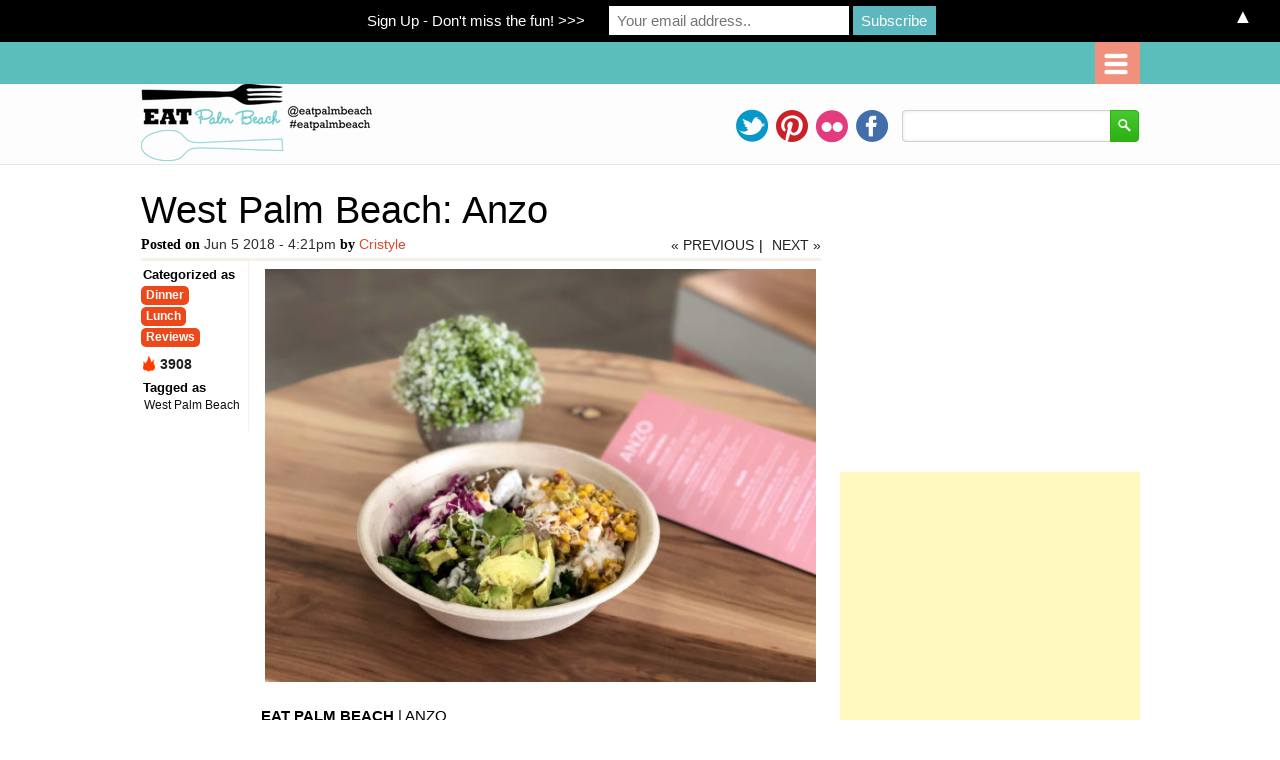

--- FILE ---
content_type: text/html; charset=UTF-8
request_url: https://eatpalmbeach.com/palm-beach-dining-food-restaurants/reviews/west-palm-beach-anzo/
body_size: 14163
content:
<!DOCTYPE html>

<html dir="ltr" lang="en" prefix="og: https://ogp.me/ns#">

<head>

<script>
  (function(i,s,o,g,r,a,m){i['GoogleAnalyticsObject']=r;i[r]=i[r]||function(){
  (i[r].q=i[r].q||[]).push(arguments)},i[r].l=1*new Date();a=s.createElement(o),
  m=s.getElementsByTagName(o)[0];a.async=1;a.src=g;m.parentNode.insertBefore(a,m)
  })(window,document,'script','//www.google-analytics.com/analytics.js','ga');

  ga('create', 'UA-46755068-1', 'eatpalmbeach.com');
  ga('send', 'pageview');

</script>

<meta name="google-site-verification" content="jbQlw92lvIIIYLNtmYQn3jY_t-4m4tgcsKDb2kE4jcU" />

<meta charset="UTF-8" />

<meta name="viewport" content="width=device-width; initial-scale=1.0; maximum-scale=1.0; user-scalable=0;" />

	

	 






<meta name="generator" content="Magazine3 Framework" />  

<link href='http://fonts.googleapis.com/css?family=Source+Sans+Pro:400,300|Nunito:400,300|Lora:400,700,400italic,700italic|Lato:300,400,900italic,700|Open+Sans:400italic,700italic,400,700,300|PT+Sans:400,700|Dosis:400,500,600' rel='stylesheet' type='text/css'>

 <!--[if lt IE 9]>

<script src="https://eatpalmbeach.com/wp-content/themes/tastyfood-single-pro-psd/js/html5.js" type="text/javascript"></script>

<![endif]-->

<!-- OpenGraph Facebook Start --> 


<meta property="og:title" content="West Palm Beach: Anzo" />

<meta property="og:description" content=" EAT PALM BEACH | ANZO I visited Anzo for lunch last week. Located in the previous Jardin space along Clematis Street in downtown West Palm Beach, Anzo is the newest concept from those who brought us ..." />
<meta property="og:image" content="https://eatpalmbeach.com/wp-content/uploads/2018/06/Anzo-Fork-150x150.jpg" /> 
<!-- OpenGraph Facebook Ends -->



 	<!-- Google Fonts -->	 

 	<!-- Google Fonts -->	
 	<!-- Google Fonts -->	
 	<!-- Google Fonts -->	
 	<!-- Google Fonts -->	
 	<!-- Google Fonts -->	
 	<!-- Google Fonts -->	 

 	<!-- Google Fonts -->	 





 <style>

.single-wrapper .entry-content p, .single-wrapper .entry-content  {font-size: 15px !important; }

 .entry-content h1 {font-family: Arial,Helvetica,sans-serif ;font-size: 25px !important; color:  #000 ;}

 .entry-content h2 {font-family:  Arial,Helvetica,sans-serif ;font-size: 24px !important; color:  #000 ;}

 .entry-content h3 {font-family:  Arial,Helvetica,sans-serif ;font-size: 24px !important; color:  #000 ;}

 .entry-content h4 {font-family:  Arial,Helvetica,sans-serif ;font-size: 21px !important; color:  #000 ;}

 .entry-content h5 {font-family:  Arial,Helvetica,sans-serif ;font-size: 16px !important; color:  #000 ;}

 .entry-content h6 {font-family:  Arial,Helvetica,sans-serif ;font-size: 14px !important; color:  #000 ;}



 

  



.entry-content a {

 color: #236CBF !important;

text-decoration : none;

}

.entry-content a:hover	{

 color:#236CBF !important;

text-decoration : none;

}

.single-entry-title{font-family: Lato, sans-serif !important;}



</style>

 

 

	<style>img:is([sizes="auto" i], [sizes^="auto," i]) { contain-intrinsic-size: 3000px 1500px }</style>
	
		<!-- All in One SEO 4.9.3 - aioseo.com -->
		<title>West Palm Beach: Anzo | Eat Palm Beach | Everything that matters about food in Palm Beach</title>
	<meta name="description" content="Review of Anzo in downtown West Palm Beach Florida" />
	<meta name="robots" content="max-image-preview:large" />
	<meta name="author" content="Cristyle"/>
	<meta name="keywords" content="anzo,eat palm beach,downtown,wpb,west palm beach" />
	<link rel="canonical" href="https://eatpalmbeach.com/palm-beach-dining-food-restaurants/reviews/west-palm-beach-anzo/" />
	<meta name="generator" content="All in One SEO (AIOSEO) 4.9.3" />
		<meta property="og:locale" content="en_US" />
		<meta property="og:site_name" content="Eat Palm Beach | Everything that matters about food in Palm Beach" />
		<meta property="og:type" content="activity" />
		<meta property="og:title" content="West Palm Beach: Anzo | Eat Palm Beach | Everything that matters about food in Palm Beach" />
		<meta property="og:description" content="Review of Anzo in downtown West Palm Beach Florida" />
		<meta property="og:url" content="https://eatpalmbeach.com/palm-beach-dining-food-restaurants/reviews/west-palm-beach-anzo/" />
		<meta name="twitter:card" content="summary" />
		<meta name="twitter:title" content="West Palm Beach: Anzo | Eat Palm Beach | Everything that matters about food in Palm Beach" />
		<meta name="twitter:description" content="Review of Anzo in downtown West Palm Beach Florida" />
		<script type="application/ld+json" class="aioseo-schema">
			{"@context":"https:\/\/schema.org","@graph":[{"@type":"Article","@id":"https:\/\/eatpalmbeach.com\/palm-beach-dining-food-restaurants\/reviews\/west-palm-beach-anzo\/#article","name":"West Palm Beach: Anzo | Eat Palm Beach | Everything that matters about food in Palm Beach","headline":"West Palm Beach: Anzo","author":{"@id":"https:\/\/eatpalmbeach.com\/palm-beach-dining-food-restaurants\/author\/cristyle\/#author"},"publisher":{"@id":"https:\/\/eatpalmbeach.com\/#organization"},"image":{"@type":"ImageObject","url":"https:\/\/eatpalmbeach.com\/wp-content\/uploads\/2018\/06\/Anzo-Fork.jpg","width":3024,"height":4032},"datePublished":"2018-06-05T16:21:23-04:00","dateModified":"2018-06-05T16:23:03-04:00","inLanguage":"en","mainEntityOfPage":{"@id":"https:\/\/eatpalmbeach.com\/palm-beach-dining-food-restaurants\/reviews\/west-palm-beach-anzo\/#webpage"},"isPartOf":{"@id":"https:\/\/eatpalmbeach.com\/palm-beach-dining-food-restaurants\/reviews\/west-palm-beach-anzo\/#webpage"},"articleSection":"Dinner, Lunch, Reviews, West Palm Beach"},{"@type":"BreadcrumbList","@id":"https:\/\/eatpalmbeach.com\/palm-beach-dining-food-restaurants\/reviews\/west-palm-beach-anzo\/#breadcrumblist","itemListElement":[{"@type":"ListItem","@id":"https:\/\/eatpalmbeach.com#listItem","position":1,"name":"Home","item":"https:\/\/eatpalmbeach.com","nextItem":{"@type":"ListItem","@id":"https:\/\/eatpalmbeach.com\/palm-beach-dining-food-restaurants\/category\/reviews\/#listItem","name":"Reviews"}},{"@type":"ListItem","@id":"https:\/\/eatpalmbeach.com\/palm-beach-dining-food-restaurants\/category\/reviews\/#listItem","position":2,"name":"Reviews","item":"https:\/\/eatpalmbeach.com\/palm-beach-dining-food-restaurants\/category\/reviews\/","nextItem":{"@type":"ListItem","@id":"https:\/\/eatpalmbeach.com\/palm-beach-dining-food-restaurants\/reviews\/west-palm-beach-anzo\/#listItem","name":"West Palm Beach: Anzo"},"previousItem":{"@type":"ListItem","@id":"https:\/\/eatpalmbeach.com#listItem","name":"Home"}},{"@type":"ListItem","@id":"https:\/\/eatpalmbeach.com\/palm-beach-dining-food-restaurants\/reviews\/west-palm-beach-anzo\/#listItem","position":3,"name":"West Palm Beach: Anzo","previousItem":{"@type":"ListItem","@id":"https:\/\/eatpalmbeach.com\/palm-beach-dining-food-restaurants\/category\/reviews\/#listItem","name":"Reviews"}}]},{"@type":"Organization","@id":"https:\/\/eatpalmbeach.com\/#organization","name":"Eat Palm Beach | Everything that matters about food in Palm Beach","description":"Eat Palm Beach Food Restaurants & Dining Reviews and Recommendations","url":"https:\/\/eatpalmbeach.com\/"},{"@type":"Person","@id":"https:\/\/eatpalmbeach.com\/palm-beach-dining-food-restaurants\/author\/cristyle\/#author","url":"https:\/\/eatpalmbeach.com\/palm-beach-dining-food-restaurants\/author\/cristyle\/","name":"Cristyle","image":{"@type":"ImageObject","@id":"https:\/\/eatpalmbeach.com\/palm-beach-dining-food-restaurants\/reviews\/west-palm-beach-anzo\/#authorImage","url":"https:\/\/secure.gravatar.com\/avatar\/6a9d44aefc69176b3590b19f7efc2dadeacc06f3b0b39dadbecc63b0e35371f1?s=96&r=g","width":96,"height":96,"caption":"Cristyle"}},{"@type":"WebPage","@id":"https:\/\/eatpalmbeach.com\/palm-beach-dining-food-restaurants\/reviews\/west-palm-beach-anzo\/#webpage","url":"https:\/\/eatpalmbeach.com\/palm-beach-dining-food-restaurants\/reviews\/west-palm-beach-anzo\/","name":"West Palm Beach: Anzo | Eat Palm Beach | Everything that matters about food in Palm Beach","description":"Review of Anzo in downtown West Palm Beach Florida","inLanguage":"en","isPartOf":{"@id":"https:\/\/eatpalmbeach.com\/#website"},"breadcrumb":{"@id":"https:\/\/eatpalmbeach.com\/palm-beach-dining-food-restaurants\/reviews\/west-palm-beach-anzo\/#breadcrumblist"},"author":{"@id":"https:\/\/eatpalmbeach.com\/palm-beach-dining-food-restaurants\/author\/cristyle\/#author"},"creator":{"@id":"https:\/\/eatpalmbeach.com\/palm-beach-dining-food-restaurants\/author\/cristyle\/#author"},"image":{"@type":"ImageObject","url":"https:\/\/eatpalmbeach.com\/wp-content\/uploads\/2018\/06\/Anzo-Fork.jpg","@id":"https:\/\/eatpalmbeach.com\/palm-beach-dining-food-restaurants\/reviews\/west-palm-beach-anzo\/#mainImage","width":3024,"height":4032},"primaryImageOfPage":{"@id":"https:\/\/eatpalmbeach.com\/palm-beach-dining-food-restaurants\/reviews\/west-palm-beach-anzo\/#mainImage"},"datePublished":"2018-06-05T16:21:23-04:00","dateModified":"2018-06-05T16:23:03-04:00"},{"@type":"WebSite","@id":"https:\/\/eatpalmbeach.com\/#website","url":"https:\/\/eatpalmbeach.com\/","name":"Eat Palm Beach | Everything that matters about food in Palm Beach","description":"Eat Palm Beach Food Restaurants & Dining Reviews and Recommendations","inLanguage":"en","publisher":{"@id":"https:\/\/eatpalmbeach.com\/#organization"}}]}
		</script>
		<!-- All in One SEO -->

<link rel='dns-prefetch' href='//maxcdn.bootstrapcdn.com' />
<link rel="alternate" type="application/rss+xml" title="Eat Palm Beach | Everything that matters about food in Palm Beach &raquo; Feed" href="https://eatpalmbeach.com/feed/" />
<link rel="alternate" type="application/rss+xml" title="Eat Palm Beach | Everything that matters about food in Palm Beach &raquo; Comments Feed" href="https://eatpalmbeach.com/comments/feed/" />
<script type="text/javascript">
/* <![CDATA[ */
window._wpemojiSettings = {"baseUrl":"https:\/\/s.w.org\/images\/core\/emoji\/16.0.1\/72x72\/","ext":".png","svgUrl":"https:\/\/s.w.org\/images\/core\/emoji\/16.0.1\/svg\/","svgExt":".svg","source":{"concatemoji":"https:\/\/eatpalmbeach.com\/wp-includes\/js\/wp-emoji-release.min.js?ver=6.8.3"}};
/*! This file is auto-generated */
!function(s,n){var o,i,e;function c(e){try{var t={supportTests:e,timestamp:(new Date).valueOf()};sessionStorage.setItem(o,JSON.stringify(t))}catch(e){}}function p(e,t,n){e.clearRect(0,0,e.canvas.width,e.canvas.height),e.fillText(t,0,0);var t=new Uint32Array(e.getImageData(0,0,e.canvas.width,e.canvas.height).data),a=(e.clearRect(0,0,e.canvas.width,e.canvas.height),e.fillText(n,0,0),new Uint32Array(e.getImageData(0,0,e.canvas.width,e.canvas.height).data));return t.every(function(e,t){return e===a[t]})}function u(e,t){e.clearRect(0,0,e.canvas.width,e.canvas.height),e.fillText(t,0,0);for(var n=e.getImageData(16,16,1,1),a=0;a<n.data.length;a++)if(0!==n.data[a])return!1;return!0}function f(e,t,n,a){switch(t){case"flag":return n(e,"\ud83c\udff3\ufe0f\u200d\u26a7\ufe0f","\ud83c\udff3\ufe0f\u200b\u26a7\ufe0f")?!1:!n(e,"\ud83c\udde8\ud83c\uddf6","\ud83c\udde8\u200b\ud83c\uddf6")&&!n(e,"\ud83c\udff4\udb40\udc67\udb40\udc62\udb40\udc65\udb40\udc6e\udb40\udc67\udb40\udc7f","\ud83c\udff4\u200b\udb40\udc67\u200b\udb40\udc62\u200b\udb40\udc65\u200b\udb40\udc6e\u200b\udb40\udc67\u200b\udb40\udc7f");case"emoji":return!a(e,"\ud83e\udedf")}return!1}function g(e,t,n,a){var r="undefined"!=typeof WorkerGlobalScope&&self instanceof WorkerGlobalScope?new OffscreenCanvas(300,150):s.createElement("canvas"),o=r.getContext("2d",{willReadFrequently:!0}),i=(o.textBaseline="top",o.font="600 32px Arial",{});return e.forEach(function(e){i[e]=t(o,e,n,a)}),i}function t(e){var t=s.createElement("script");t.src=e,t.defer=!0,s.head.appendChild(t)}"undefined"!=typeof Promise&&(o="wpEmojiSettingsSupports",i=["flag","emoji"],n.supports={everything:!0,everythingExceptFlag:!0},e=new Promise(function(e){s.addEventListener("DOMContentLoaded",e,{once:!0})}),new Promise(function(t){var n=function(){try{var e=JSON.parse(sessionStorage.getItem(o));if("object"==typeof e&&"number"==typeof e.timestamp&&(new Date).valueOf()<e.timestamp+604800&&"object"==typeof e.supportTests)return e.supportTests}catch(e){}return null}();if(!n){if("undefined"!=typeof Worker&&"undefined"!=typeof OffscreenCanvas&&"undefined"!=typeof URL&&URL.createObjectURL&&"undefined"!=typeof Blob)try{var e="postMessage("+g.toString()+"("+[JSON.stringify(i),f.toString(),p.toString(),u.toString()].join(",")+"));",a=new Blob([e],{type:"text/javascript"}),r=new Worker(URL.createObjectURL(a),{name:"wpTestEmojiSupports"});return void(r.onmessage=function(e){c(n=e.data),r.terminate(),t(n)})}catch(e){}c(n=g(i,f,p,u))}t(n)}).then(function(e){for(var t in e)n.supports[t]=e[t],n.supports.everything=n.supports.everything&&n.supports[t],"flag"!==t&&(n.supports.everythingExceptFlag=n.supports.everythingExceptFlag&&n.supports[t]);n.supports.everythingExceptFlag=n.supports.everythingExceptFlag&&!n.supports.flag,n.DOMReady=!1,n.readyCallback=function(){n.DOMReady=!0}}).then(function(){return e}).then(function(){var e;n.supports.everything||(n.readyCallback(),(e=n.source||{}).concatemoji?t(e.concatemoji):e.wpemoji&&e.twemoji&&(t(e.twemoji),t(e.wpemoji)))}))}((window,document),window._wpemojiSettings);
/* ]]> */
</script>
<link rel='stylesheet' id='sbi_styles-css' href='https://eatpalmbeach.com/wp-content/plugins/instagram-feed/css/sbi-styles.min.css?ver=6.10.0' type='text/css' media='all' />
<style id='wp-emoji-styles-inline-css' type='text/css'>

	img.wp-smiley, img.emoji {
		display: inline !important;
		border: none !important;
		box-shadow: none !important;
		height: 1em !important;
		width: 1em !important;
		margin: 0 0.07em !important;
		vertical-align: -0.1em !important;
		background: none !important;
		padding: 0 !important;
	}
</style>
<link rel='stylesheet' id='wp-block-library-css' href='https://eatpalmbeach.com/wp-includes/css/dist/block-library/style.min.css?ver=6.8.3' type='text/css' media='all' />
<style id='classic-theme-styles-inline-css' type='text/css'>
/*! This file is auto-generated */
.wp-block-button__link{color:#fff;background-color:#32373c;border-radius:9999px;box-shadow:none;text-decoration:none;padding:calc(.667em + 2px) calc(1.333em + 2px);font-size:1.125em}.wp-block-file__button{background:#32373c;color:#fff;text-decoration:none}
</style>
<link rel='stylesheet' id='aioseo/css/src/vue/standalone/blocks/table-of-contents/global.scss-css' href='https://eatpalmbeach.com/wp-content/plugins/all-in-one-seo-pack/dist/Lite/assets/css/table-of-contents/global.e90f6d47.css?ver=4.9.3' type='text/css' media='all' />
<link rel='stylesheet' id='wpzoom-social-icons-block-style-css' href='https://eatpalmbeach.com/wp-content/plugins/social-icons-widget-by-wpzoom/block/dist/style-wpzoom-social-icons.css?ver=4.5.4' type='text/css' media='all' />
<style id='global-styles-inline-css' type='text/css'>
:root{--wp--preset--aspect-ratio--square: 1;--wp--preset--aspect-ratio--4-3: 4/3;--wp--preset--aspect-ratio--3-4: 3/4;--wp--preset--aspect-ratio--3-2: 3/2;--wp--preset--aspect-ratio--2-3: 2/3;--wp--preset--aspect-ratio--16-9: 16/9;--wp--preset--aspect-ratio--9-16: 9/16;--wp--preset--color--black: #000000;--wp--preset--color--cyan-bluish-gray: #abb8c3;--wp--preset--color--white: #ffffff;--wp--preset--color--pale-pink: #f78da7;--wp--preset--color--vivid-red: #cf2e2e;--wp--preset--color--luminous-vivid-orange: #ff6900;--wp--preset--color--luminous-vivid-amber: #fcb900;--wp--preset--color--light-green-cyan: #7bdcb5;--wp--preset--color--vivid-green-cyan: #00d084;--wp--preset--color--pale-cyan-blue: #8ed1fc;--wp--preset--color--vivid-cyan-blue: #0693e3;--wp--preset--color--vivid-purple: #9b51e0;--wp--preset--gradient--vivid-cyan-blue-to-vivid-purple: linear-gradient(135deg,rgba(6,147,227,1) 0%,rgb(155,81,224) 100%);--wp--preset--gradient--light-green-cyan-to-vivid-green-cyan: linear-gradient(135deg,rgb(122,220,180) 0%,rgb(0,208,130) 100%);--wp--preset--gradient--luminous-vivid-amber-to-luminous-vivid-orange: linear-gradient(135deg,rgba(252,185,0,1) 0%,rgba(255,105,0,1) 100%);--wp--preset--gradient--luminous-vivid-orange-to-vivid-red: linear-gradient(135deg,rgba(255,105,0,1) 0%,rgb(207,46,46) 100%);--wp--preset--gradient--very-light-gray-to-cyan-bluish-gray: linear-gradient(135deg,rgb(238,238,238) 0%,rgb(169,184,195) 100%);--wp--preset--gradient--cool-to-warm-spectrum: linear-gradient(135deg,rgb(74,234,220) 0%,rgb(151,120,209) 20%,rgb(207,42,186) 40%,rgb(238,44,130) 60%,rgb(251,105,98) 80%,rgb(254,248,76) 100%);--wp--preset--gradient--blush-light-purple: linear-gradient(135deg,rgb(255,206,236) 0%,rgb(152,150,240) 100%);--wp--preset--gradient--blush-bordeaux: linear-gradient(135deg,rgb(254,205,165) 0%,rgb(254,45,45) 50%,rgb(107,0,62) 100%);--wp--preset--gradient--luminous-dusk: linear-gradient(135deg,rgb(255,203,112) 0%,rgb(199,81,192) 50%,rgb(65,88,208) 100%);--wp--preset--gradient--pale-ocean: linear-gradient(135deg,rgb(255,245,203) 0%,rgb(182,227,212) 50%,rgb(51,167,181) 100%);--wp--preset--gradient--electric-grass: linear-gradient(135deg,rgb(202,248,128) 0%,rgb(113,206,126) 100%);--wp--preset--gradient--midnight: linear-gradient(135deg,rgb(2,3,129) 0%,rgb(40,116,252) 100%);--wp--preset--font-size--small: 13px;--wp--preset--font-size--medium: 20px;--wp--preset--font-size--large: 36px;--wp--preset--font-size--x-large: 42px;--wp--preset--spacing--20: 0.44rem;--wp--preset--spacing--30: 0.67rem;--wp--preset--spacing--40: 1rem;--wp--preset--spacing--50: 1.5rem;--wp--preset--spacing--60: 2.25rem;--wp--preset--spacing--70: 3.38rem;--wp--preset--spacing--80: 5.06rem;--wp--preset--shadow--natural: 6px 6px 9px rgba(0, 0, 0, 0.2);--wp--preset--shadow--deep: 12px 12px 50px rgba(0, 0, 0, 0.4);--wp--preset--shadow--sharp: 6px 6px 0px rgba(0, 0, 0, 0.2);--wp--preset--shadow--outlined: 6px 6px 0px -3px rgba(255, 255, 255, 1), 6px 6px rgba(0, 0, 0, 1);--wp--preset--shadow--crisp: 6px 6px 0px rgba(0, 0, 0, 1);}:where(.is-layout-flex){gap: 0.5em;}:where(.is-layout-grid){gap: 0.5em;}body .is-layout-flex{display: flex;}.is-layout-flex{flex-wrap: wrap;align-items: center;}.is-layout-flex > :is(*, div){margin: 0;}body .is-layout-grid{display: grid;}.is-layout-grid > :is(*, div){margin: 0;}:where(.wp-block-columns.is-layout-flex){gap: 2em;}:where(.wp-block-columns.is-layout-grid){gap: 2em;}:where(.wp-block-post-template.is-layout-flex){gap: 1.25em;}:where(.wp-block-post-template.is-layout-grid){gap: 1.25em;}.has-black-color{color: var(--wp--preset--color--black) !important;}.has-cyan-bluish-gray-color{color: var(--wp--preset--color--cyan-bluish-gray) !important;}.has-white-color{color: var(--wp--preset--color--white) !important;}.has-pale-pink-color{color: var(--wp--preset--color--pale-pink) !important;}.has-vivid-red-color{color: var(--wp--preset--color--vivid-red) !important;}.has-luminous-vivid-orange-color{color: var(--wp--preset--color--luminous-vivid-orange) !important;}.has-luminous-vivid-amber-color{color: var(--wp--preset--color--luminous-vivid-amber) !important;}.has-light-green-cyan-color{color: var(--wp--preset--color--light-green-cyan) !important;}.has-vivid-green-cyan-color{color: var(--wp--preset--color--vivid-green-cyan) !important;}.has-pale-cyan-blue-color{color: var(--wp--preset--color--pale-cyan-blue) !important;}.has-vivid-cyan-blue-color{color: var(--wp--preset--color--vivid-cyan-blue) !important;}.has-vivid-purple-color{color: var(--wp--preset--color--vivid-purple) !important;}.has-black-background-color{background-color: var(--wp--preset--color--black) !important;}.has-cyan-bluish-gray-background-color{background-color: var(--wp--preset--color--cyan-bluish-gray) !important;}.has-white-background-color{background-color: var(--wp--preset--color--white) !important;}.has-pale-pink-background-color{background-color: var(--wp--preset--color--pale-pink) !important;}.has-vivid-red-background-color{background-color: var(--wp--preset--color--vivid-red) !important;}.has-luminous-vivid-orange-background-color{background-color: var(--wp--preset--color--luminous-vivid-orange) !important;}.has-luminous-vivid-amber-background-color{background-color: var(--wp--preset--color--luminous-vivid-amber) !important;}.has-light-green-cyan-background-color{background-color: var(--wp--preset--color--light-green-cyan) !important;}.has-vivid-green-cyan-background-color{background-color: var(--wp--preset--color--vivid-green-cyan) !important;}.has-pale-cyan-blue-background-color{background-color: var(--wp--preset--color--pale-cyan-blue) !important;}.has-vivid-cyan-blue-background-color{background-color: var(--wp--preset--color--vivid-cyan-blue) !important;}.has-vivid-purple-background-color{background-color: var(--wp--preset--color--vivid-purple) !important;}.has-black-border-color{border-color: var(--wp--preset--color--black) !important;}.has-cyan-bluish-gray-border-color{border-color: var(--wp--preset--color--cyan-bluish-gray) !important;}.has-white-border-color{border-color: var(--wp--preset--color--white) !important;}.has-pale-pink-border-color{border-color: var(--wp--preset--color--pale-pink) !important;}.has-vivid-red-border-color{border-color: var(--wp--preset--color--vivid-red) !important;}.has-luminous-vivid-orange-border-color{border-color: var(--wp--preset--color--luminous-vivid-orange) !important;}.has-luminous-vivid-amber-border-color{border-color: var(--wp--preset--color--luminous-vivid-amber) !important;}.has-light-green-cyan-border-color{border-color: var(--wp--preset--color--light-green-cyan) !important;}.has-vivid-green-cyan-border-color{border-color: var(--wp--preset--color--vivid-green-cyan) !important;}.has-pale-cyan-blue-border-color{border-color: var(--wp--preset--color--pale-cyan-blue) !important;}.has-vivid-cyan-blue-border-color{border-color: var(--wp--preset--color--vivid-cyan-blue) !important;}.has-vivid-purple-border-color{border-color: var(--wp--preset--color--vivid-purple) !important;}.has-vivid-cyan-blue-to-vivid-purple-gradient-background{background: var(--wp--preset--gradient--vivid-cyan-blue-to-vivid-purple) !important;}.has-light-green-cyan-to-vivid-green-cyan-gradient-background{background: var(--wp--preset--gradient--light-green-cyan-to-vivid-green-cyan) !important;}.has-luminous-vivid-amber-to-luminous-vivid-orange-gradient-background{background: var(--wp--preset--gradient--luminous-vivid-amber-to-luminous-vivid-orange) !important;}.has-luminous-vivid-orange-to-vivid-red-gradient-background{background: var(--wp--preset--gradient--luminous-vivid-orange-to-vivid-red) !important;}.has-very-light-gray-to-cyan-bluish-gray-gradient-background{background: var(--wp--preset--gradient--very-light-gray-to-cyan-bluish-gray) !important;}.has-cool-to-warm-spectrum-gradient-background{background: var(--wp--preset--gradient--cool-to-warm-spectrum) !important;}.has-blush-light-purple-gradient-background{background: var(--wp--preset--gradient--blush-light-purple) !important;}.has-blush-bordeaux-gradient-background{background: var(--wp--preset--gradient--blush-bordeaux) !important;}.has-luminous-dusk-gradient-background{background: var(--wp--preset--gradient--luminous-dusk) !important;}.has-pale-ocean-gradient-background{background: var(--wp--preset--gradient--pale-ocean) !important;}.has-electric-grass-gradient-background{background: var(--wp--preset--gradient--electric-grass) !important;}.has-midnight-gradient-background{background: var(--wp--preset--gradient--midnight) !important;}.has-small-font-size{font-size: var(--wp--preset--font-size--small) !important;}.has-medium-font-size{font-size: var(--wp--preset--font-size--medium) !important;}.has-large-font-size{font-size: var(--wp--preset--font-size--large) !important;}.has-x-large-font-size{font-size: var(--wp--preset--font-size--x-large) !important;}
:where(.wp-block-post-template.is-layout-flex){gap: 1.25em;}:where(.wp-block-post-template.is-layout-grid){gap: 1.25em;}
:where(.wp-block-columns.is-layout-flex){gap: 2em;}:where(.wp-block-columns.is-layout-grid){gap: 2em;}
:root :where(.wp-block-pullquote){font-size: 1.5em;line-height: 1.6;}
</style>
<link rel='stylesheet' id='ts_fab_css-css' href='https://eatpalmbeach.com/wp-content/plugins/fancier-author-box/css/ts-fab.min.css?ver=1.4' type='text/css' media='all' />
<link rel='stylesheet' id='wp-ada-compliance-styles-css' href='https://eatpalmbeach.com/wp-content/plugins/wp-ada-compliance-check-basic/styles.css?ver=1767359425' type='text/css' media='all' />
<link rel='stylesheet' id='cff-css' href='https://eatpalmbeach.com/wp-content/plugins/custom-facebook-feed/assets/css/cff-style.min.css?ver=4.3.4' type='text/css' media='all' />
<link rel='stylesheet' id='sb-font-awesome-css' href='https://maxcdn.bootstrapcdn.com/font-awesome/4.7.0/css/font-awesome.min.css?ver=6.8.3' type='text/css' media='all' />
<link rel='stylesheet' id='mc4wp-form-themes-css' href='https://eatpalmbeach.com/wp-content/plugins/mailchimp-for-wp/assets/css/form-themes.css?ver=4.11.1' type='text/css' media='all' />
<link rel='stylesheet' id='style-css' href='https://eatpalmbeach.com/wp-content/themes/tastyfood-single-pro-psd/style.css?ver=6.8.3' type='text/css' media='all' />
<link rel='stylesheet' id='wpzoom-social-icons-socicon-css' href='https://eatpalmbeach.com/wp-content/plugins/social-icons-widget-by-wpzoom/assets/css/wpzoom-socicon.css?ver=1768482548' type='text/css' media='all' />
<link rel='stylesheet' id='wpzoom-social-icons-genericons-css' href='https://eatpalmbeach.com/wp-content/plugins/social-icons-widget-by-wpzoom/assets/css/genericons.css?ver=1768482548' type='text/css' media='all' />
<link rel='stylesheet' id='wpzoom-social-icons-academicons-css' href='https://eatpalmbeach.com/wp-content/plugins/social-icons-widget-by-wpzoom/assets/css/academicons.min.css?ver=1768482548' type='text/css' media='all' />
<link rel='stylesheet' id='wpzoom-social-icons-font-awesome-3-css' href='https://eatpalmbeach.com/wp-content/plugins/social-icons-widget-by-wpzoom/assets/css/font-awesome-3.min.css?ver=1768482548' type='text/css' media='all' />
<link rel='stylesheet' id='dashicons-css' href='https://eatpalmbeach.com/wp-includes/css/dashicons.min.css?ver=6.8.3' type='text/css' media='all' />
<link rel='stylesheet' id='wpzoom-social-icons-styles-css' href='https://eatpalmbeach.com/wp-content/plugins/social-icons-widget-by-wpzoom/assets/css/wpzoom-social-icons-styles.css?ver=1768482548' type='text/css' media='all' />
<link rel='stylesheet' id='simpleecommcart-css-css' href='https://eatpalmbeach.com/wp-content/plugins/simple-e-commerce-shopping-cart/simpleecommcart.css?ver=3.1.2' type='text/css' media='all' />
<link rel='preload' as='font'  id='wpzoom-social-icons-font-academicons-woff2-css' href='https://eatpalmbeach.com/wp-content/plugins/social-icons-widget-by-wpzoom/assets/font/academicons.woff2?v=1.9.2'  type='font/woff2' crossorigin />
<link rel='preload' as='font'  id='wpzoom-social-icons-font-fontawesome-3-woff2-css' href='https://eatpalmbeach.com/wp-content/plugins/social-icons-widget-by-wpzoom/assets/font/fontawesome-webfont.woff2?v=4.7.0'  type='font/woff2' crossorigin />
<link rel='preload' as='font'  id='wpzoom-social-icons-font-genericons-woff-css' href='https://eatpalmbeach.com/wp-content/plugins/social-icons-widget-by-wpzoom/assets/font/Genericons.woff'  type='font/woff' crossorigin />
<link rel='preload' as='font'  id='wpzoom-social-icons-font-socicon-woff2-css' href='https://eatpalmbeach.com/wp-content/plugins/social-icons-widget-by-wpzoom/assets/font/socicon.woff2?v=4.5.4'  type='font/woff2' crossorigin />
<script type="text/javascript" src="https://eatpalmbeach.com/wp-includes/js/jquery/jquery.min.js?ver=3.7.1" id="jquery-core-js"></script>
<script type="text/javascript" src="https://eatpalmbeach.com/wp-includes/js/jquery/jquery-migrate.min.js?ver=3.4.1" id="jquery-migrate-js"></script>
<script type="text/javascript" src="https://eatpalmbeach.com/wp-content/plugins/fancier-author-box/js/ts-fab.min.js?ver=1.4" id="ts_fab_js-js"></script>
<script type="text/javascript" id="simpleecommcart-library-js-extra">
/* <![CDATA[ */
var ajax_var = {"url":"https:\/\/eatpalmbeach.com\/wp-admin\/admin-ajax.php","nonce":"b278689dd2"};
/* ]]> */
</script>
<script type="text/javascript" src="https://eatpalmbeach.com/wp-content/plugins/simple-e-commerce-shopping-cart/js/simpleecommcart-library.js?ver=3.1.2" id="simpleecommcart-library-js"></script>
<script type="text/javascript" src="https://eatpalmbeach.com/wp-content/themes/tastyfood-single-pro-psd/js/superfish.js?ver=6.8.3" id="superfish-js"></script>
<script type="text/javascript" src="https://eatpalmbeach.com/wp-content/themes/tastyfood-single-pro-psd/js/js.js?ver=6.8.3" id="js-js"></script>
<link rel="https://api.w.org/" href="https://eatpalmbeach.com/wp-json/" /><link rel="alternate" title="JSON" type="application/json" href="https://eatpalmbeach.com/wp-json/wp/v2/posts/5407" /><link rel="EditURI" type="application/rsd+xml" title="RSD" href="https://eatpalmbeach.com/xmlrpc.php?rsd" />
<meta name="generator" content="WordPress 6.8.3" />
<link rel='shortlink' href='https://eatpalmbeach.com/?p=5407' />
<link rel="alternate" title="oEmbed (JSON)" type="application/json+oembed" href="https://eatpalmbeach.com/wp-json/oembed/1.0/embed?url=https%3A%2F%2Featpalmbeach.com%2Fpalm-beach-dining-food-restaurants%2Freviews%2Fwest-palm-beach-anzo%2F" />
<link rel="alternate" title="oEmbed (XML)" type="text/xml+oembed" href="https://eatpalmbeach.com/wp-json/oembed/1.0/embed?url=https%3A%2F%2Featpalmbeach.com%2Fpalm-beach-dining-food-restaurants%2Freviews%2Fwest-palm-beach-anzo%2F&#038;format=xml" />
<link rel="shortcut icon" href="https://eatpalmbeach.com/wp-content/uploads/2014/01/eat-pb-v3-small5.png"/><meta name="SimpleEcommCartVersion" content="Professional 3.1.2" />
<style>#mailchimp-top-bar form,#mailchimp-top-bar input,#mailchimp-top-bar label{box-shadow:none;box-sizing:border-box;float:none;font-size:100%;height:auto;line-height:normal;margin:0;outline:0;padding:0;text-shadow:none;vertical-align:middle}#mailchimp-top-bar input,#mailchimp-top-bar label{display:inline-block!important;vertical-align:middle!important;width:auto}#mailchimp-top-bar form{margin:0!important;padding:0!important;text-align:center}#mailchimp-top-bar label{margin:0 6px 0 0}#mailchimp-top-bar .mctb-button,#mailchimp-top-bar .mctb-email,#mailchimp-top-bar input,#mailchimp-top-bar input[type=email],#mailchimp-top-bar input[type=text]{background:#fff;border:1px solid #fff;height:auto;margin:0 0 0 6px}#mailchimp-top-bar .mctb-email{max-width:240px!important;width:100%}#mailchimp-top-bar .mctb-button{cursor:pointer;margin-left:0}#mailchimp-top-bar .mctb-email-confirm{display:none!important}#mailchimp-top-bar.mctb-small{font-size:10px}#mailchimp-top-bar.mctb-small .mctb-bar{padding:5px 6px}#mailchimp-top-bar.mctb-small .mctb-button{padding:4px 12px}#mailchimp-top-bar.mctb-small .mctb-email,#mailchimp-top-bar.mctb-small .mctb-label,#mailchimp-top-bar.mctb-small input{padding:4px 6px!important}#mailchimp-top-bar.mctb-small input,#mailchimp-top-bar.mctb-small label{font-size:12px}#mailchimp-top-bar.mctb-small .mctb-close{font-size:16px;padding:4px 12px}#mailchimp-top-bar.mctb-medium{font-size:12.5px}#mailchimp-top-bar.mctb-medium .mctb-bar{padding:6.25px 7.5px}#mailchimp-top-bar.mctb-medium .mctb-button{padding:5px 15px}#mailchimp-top-bar.mctb-medium .mctb-email,#mailchimp-top-bar.mctb-medium .mctb-label,#mailchimp-top-bar.mctb-medium input{padding:5px 7.5px!important}#mailchimp-top-bar.mctb-medium input,#mailchimp-top-bar.mctb-medium label{font-size:15px}#mailchimp-top-bar.mctb-medium .mctb-close{font-size:20px;padding:5px 15px}#mailchimp-top-bar.mctb-big{font-size:15px}#mailchimp-top-bar.mctb-big .mctb-bar{padding:7.5px 9px}#mailchimp-top-bar.mctb-big .mctb-button{padding:6px 18px}#mailchimp-top-bar.mctb-big .mctb-email,#mailchimp-top-bar.mctb-big .mctb-label,#mailchimp-top-bar.mctb-big input{padding:6px 9px!important}#mailchimp-top-bar.mctb-big input,#mailchimp-top-bar.mctb-big label{font-size:18px}#mailchimp-top-bar.mctb-big .mctb-close{font-size:24px;padding:6px 18px}@media (max-width:580px){#mailchimp-top-bar .mctb-email,#mailchimp-top-bar .mctb-label,#mailchimp-top-bar input,#mailchimp-top-bar label{max-width:100%!important;width:100%}#mailchimp-top-bar .mctb-email,#mailchimp-top-bar input{margin:6px 0 0!important}}@media (max-width:860px){#mailchimp-top-bar.multiple-input-fields .mctb-label{display:block!important;margin:0 0 6px}}.admin-bar .mctb{z-index:99998}.admin-bar .mctb-position-top{top:32px}@media screen and (max-width:782px){.admin-bar .mctb-position-top{top:46px}}@media screen and (max-width:600px){.admin-bar .mctb-position-top.mctb-sticky{top:0}}.mctb{background:transparent;left:0;margin:0;position:absolute;right:0;text-align:center;top:0;width:100%;z-index:100000}.mctb-bar{overflow:hidden;position:relative;width:100%}.mctb-sticky{position:fixed}.mctb-position-bottom{bottom:0;position:fixed;top:auto}.mctb-position-bottom .mctb-bar{clear:both}.mctb-response{left:0;position:absolute;top:0;transition-duration:.8s;width:100%;z-index:100}.mctb-close{clear:both;cursor:pointer;display:inline-block;float:right;line-height:normal;margin-right:12px;z-index:10}.mctb-icon-inside-bar.mctb-position-bottom .mctb-bar{bottom:0;position:absolute}.mctb-icon-inside-bar .mctb-close{float:none;position:absolute;right:0;top:0}.mctb-bar,.mctb-response,.mctb-close{background:#000000!important;}.mctb-bar,.mctb-label,.mctb-close{color:#ffffff!important;}.mctb-button{background:#5db7bf!important;border-color:#5db7bf!important;}.mctb-email:focus{outline-color:#5db7bf!important;}.mctb-button{color: #ffffff!important;}</style>
 

<link rel="stylesheet" href="https://eatpalmbeach.com/wp-content/themes/tastyfood-single-pro-psd/responsive.css" type="text/css" media="screen" />

<script>
  (function(i,s,o,g,r,a,m){i['GoogleAnalyticsObject']=r;i[r]=i[r]||function(){
  (i[r].q=i[r].q||[]).push(arguments)},i[r].l=1*new Date();a=s.createElement(o),
  m=s.getElementsByTagName(o)[0];a.async=1;a.src=g;m.parentNode.insertBefore(a,m)
  })(window,document,'script','//www.google-analytics.com/analytics.js','ga');

  ga('create', 'UA-46755068-1', 'eatpalmbeach.com');
  ga('send', 'pageview');

</script>

</head>

<meta name="google-site-verification" content="jbQlw92lvIIIYLNtmYQn3jY_t-4m4tgcsKDb2kE4jcU" />

<body class="wp-singular post-template-default single single-post postid-5407 single-format-standard wp-theme-tastyfood-single-pro-psd">



<div id="back-top"> 

	<a href="#top"><span>Scroll to Top</span></a>  

</div>  

 





<div class="header-wrapper">	

		<!-- trending -->

		<div class="trending-wrapper">

			<div class="trending-holder">

				<div class="trending">



<div class="menu-holder"><nav id="nav" class="nav-bar">
  <div class="responsivemenu"> <nav id="mobile-menu" role="navigation"></nav></div>
		<div class="main-menu nav-bar">
					</div>
</nav>
</div> 



				</div>

					<div class="home-navigate">

						<div class="navigate-text">

							<img src="https://eatpalmbeach.com/wp-content/themes/tastyfood-single-pro-psd/images/navigate.png" alt="Navigate" />

						</div>	

						<div class="navigate-dropdown"> 
			<div class="navigate-menu">
			<ul id="menu-page" class="menu"> 
				<li>
					 Go to DASHBOARD > Appearance > Menus to set up the menu.
				</li>
			</ul>
		</div>
 </div>	

					</div>

				<div class="cb"></div>	

			</div>

		</div>	

		<!-- end trending -->

	<!-- header -->

	<header id="masthead" class="site-header" role="banner">	

		<div id="header">

	 

			<div class="head-wrapper">				

				<div class="logo-holder">

				<div class="logo"><a href="https://eatpalmbeach.com"><img src="https://eatpalmbeach.com/wp-content/uploads/2014/11/eat-pb-header-epb5.png" alt="" /> </a></div>

				</div>	

					

				<div class="social-wrapper">								 

					<!-- search starts -->

						<div class="search-form-default">

							<form method="get" class="headsearch" action="https://eatpalmbeach.com/">

							<input type="text" name="s" value="" onblur="if(this.value=='') this.value='';" onfocus="if(this.value=='') this.value='';" id="shead-default" />

							<input type="submit" value=" " class="searchsubmit-default" />

							</form>

						</div>

				<!-- search ends --> 						

						

						

					<!-- social-holder -->

					<div class="social-holder">							

							<ul class="social-networks">

							
							
							
							<li><a href="http://twitter.com/EatPalmBeach" class="twitter">twitter</a></li>

							
							
							<li><a href="http://www.pinterest.com/eatpalmbeach" class="pinterest">pinterest</a></li>

							
							
							<li><a href="http://www.instagram.com/eatpalmbeach" class="flickr">flickr</a></li>

							
							
																

															

							
							<li><a href="http://www.facebook.com/eatpalmbeach" class="facebook">facebook</a></li>

							
							</ul> 

					</div>

						<div class="cb"></div>



		

					</div>				

						 



 

				</div>

			<div class="cb"></div>



					 





			</div>	

		</div>	



		<!-- menu -->

		 

		

<!-- #navigation-wrapper -->

		<!-- end menu -->	

	</header> 

	<!-- end header -->

</div>



<div id="main">

		<div id="content-wrapper" class="site-content">

			


<div id="content" role="main" class="single-wrapper">

<header class="entry-header-single">
<h1 class="entry-title single-entry-title"> West Palm Beach: Anzo</h1>

 
 
<div class="single-meta">
	<div class="metainfoleft"> 
		<div class="info">
			Posted on  <span class="date"> Jun 5 2018 - 4:21pm  </span>
			by   <a href="https://eatpalmbeach.com/palm-beach-dining-food-restaurants/author/cristyle/" title="
			View all posts by Cristyle">Cristyle</a> 	
		</div>		
	</div>
	
	<div class="single-pagi"> 
		<div class="prev-nav"> <a href="https://eatpalmbeach.com/palm-beach-dining-food-restaurants/reviews/jupiter-bowlero/">&laquo; PREVIOUS </a></div> | 
		<div class="next-nav"> <a href="https://eatpalmbeach.com/palm-beach-dining-food-restaurants/reviews/proper-ice-cream/">NEXT &raquo;</a></div> 
		<div class="cb"></div>
	</div>
	<div class="cb"></div>
</div>
</header><!-- .entry-header -->

<section>
	
	
	

<div id="single-heading-content">
	
	<!-- MetaData -->
	
 
<div class="single-left">
<div class="postedby"> Categorized as  </div>
<div class="single-category"><ul class="post-categories">
	<li><a href="https://eatpalmbeach.com/palm-beach-dining-food-restaurants/category/dinner/" >Dinner</a></li>
	<li><a href="https://eatpalmbeach.com/palm-beach-dining-food-restaurants/category/lunch/" >Lunch</a></li>
	<li><a href="https://eatpalmbeach.com/palm-beach-dining-food-restaurants/category/reviews/" >Reviews</a></li></ul></div>


<div class="counter"> 3908 </div>
  



<div class="postedby">
Tagged as 
</div>




<div class="single-tags"> <a href="https://eatpalmbeach.com/palm-beach-dining-food-restaurants/tag/west-palm-beach/" rel="tag">West Palm Beach</a></div>
 

 
 
<div class="cat-links-single cat-links-padding-social">
<div class="addthis_toolbox addthis_default_style ">
<a class="addthis_button_tweet"></a>
<a class="addthis_button_facebook_like" fb:like:layout="button_count"></a>
<a class="addthis_button_google_plusone" g:plusone:size="medium"></a>
<a class="addthis_button_pinterest_pinit" pi:pinit:url="https://eatpalmbeach.com/palm-beach-dining-food-restaurants/reviews/west-palm-beach-anzo/" pi:pinit:media="https://eatpalmbeach.com/wp-content/uploads/2018/06/Anzo-Fork-150x150.jpg" pi:pinit:layout="horizontal"></a> 
</div>
</div>

 
</div><!-- .single-left -->

<!-- MetaData -->
 
<div class="single-right">
	
	
	
	
	
	
	
	







						


	
	
	
	
	
	
	
<article id="post-5407" class="post-5407 post type-post status-publish format-standard has-post-thumbnail hentry category-dinner category-lunch category-reviews tag-west-palm-beach">
<div class="entry-content">
		<p><a href="https://eatpalmbeach.com/wp-content/uploads/2018/06/Anzo-Bowl.jpg"><img fetchpriority="high" decoding="async" class="aligncenter wp-image-5408" src="https://eatpalmbeach.com/wp-content/uploads/2018/06/Anzo-Bowl-1024x768.jpg" alt="" width="551" height="413" srcset="https://eatpalmbeach.com/wp-content/uploads/2018/06/Anzo-Bowl-1024x768.jpg 1024w, https://eatpalmbeach.com/wp-content/uploads/2018/06/Anzo-Bowl-300x225.jpg 300w, https://eatpalmbeach.com/wp-content/uploads/2018/06/Anzo-Bowl-768x576.jpg 768w, https://eatpalmbeach.com/wp-content/uploads/2018/06/Anzo-Bowl-102x75.jpg 102w, https://eatpalmbeach.com/wp-content/uploads/2018/06/Anzo-Bowl-600x450.jpg 600w, https://eatpalmbeach.com/wp-content/uploads/2018/06/Anzo-Bowl-210x158.jpg 210w, https://eatpalmbeach.com/wp-content/uploads/2018/06/Anzo-Bowl-390x293.jpg 390w" sizes="(max-width: 551px) 100vw, 551px" /></a></p>
<p><strong>EAT PALM BEACH</strong> | ANZO</p>
<p>I visited Anzo for lunch last week. Located in the previous Jardin space along Clematis Street in downtown West Palm Beach, Anzo is the newest concept from those who brought us The Chickpea.</p>
<p>The restaurant is light, bright and airy with an array of seating arrangements from high top to lounge. Diners are invited to order along the fast casual service counter and dine in or take their food to go. There is also a cafe area in the front.</p>
<p>The cuisine is Mediterranean influenced. The menu features signature and build your own bowls, wraps and salads. You can also choose from sides like hummus and chips.</p>
<p>For lunch I went with the Build Your Own Bowl. I started off with a base of warm Vegetable Quinoa and a cold Kale Mix. For proteins I added Charred Chicken and Turkey Meatball with Green Bean Almondine for my vegetable. The Toppings options are plentiful and I added on Street Corn Salad, Edamame, Purple Cabbage Slaw, Avocado and a drizzle of house Anzo Sauce.</p>
<p><a href="https://eatpalmbeach.com/wp-content/uploads/2018/06/Anzo.jpg"><img decoding="async" class="aligncenter  wp-image-5411" src="https://eatpalmbeach.com/wp-content/uploads/2018/06/Anzo-768x1024.jpg" alt="" width="400" height="533" srcset="https://eatpalmbeach.com/wp-content/uploads/2018/06/Anzo-768x1024.jpg 768w, https://eatpalmbeach.com/wp-content/uploads/2018/06/Anzo-225x300.jpg 225w" sizes="(max-width: 400px) 100vw, 400px" /></a></p>
<p>Anzo offers an array of beverages including housemade teas and frescas like Watermelon Lemonade and all-natural craft soda.</p>
<p>Seasonal jar desserts and gluten-free cookies round out the dessert menu and there is a pared down kids meal option.</p>
<p>The concept is slated to open multiple locations in the Palm Beach County area in the near future.</p>
<p><strong>Anzo</strong></p>
<p>330 Clematis St, West Palm Beach, FL 33401</p>
<p>561.619.9964</p>
<p>anzo.com</p>
<div id="ts-fab-below" class="ts-fab-wrapper"><span class="screen-reader-text">The following two tabs change content below.</span><ul class="ts-fab-list"><li class="ts-fab-bio-link"><a href="#ts-fab-bio-below">Bio</a></li><li class="ts-fab-latest-posts-link"><a href="#ts-fab-latest-posts-below">Latest Posts</a></li></ul><div class="ts-fab-tabs">
	<div class="ts-fab-tab" id="ts-fab-bio-below">
		<div class="ts-fab-avatar"><img alt='' src='https://secure.gravatar.com/avatar/6a9d44aefc69176b3590b19f7efc2dadeacc06f3b0b39dadbecc63b0e35371f1?s=80&#038;r=g' srcset='https://secure.gravatar.com/avatar/6a9d44aefc69176b3590b19f7efc2dadeacc06f3b0b39dadbecc63b0e35371f1?s=160&#038;r=g 2x' class='avatar avatar-80 photo' height='80' width='80' /><div class="ts-fab-social-links"><a href="http://twitter.com/eatpalmbeachcom" title="Twitter" rel="nofollow"><img src="https://eatpalmbeach.com/wp-content/plugins/fancier-author-box/images/twitter.png" width="24" height="24" alt="My Twitter profile" /></a><a href="http://facebook.com/eatpalmbeach" title="Facebook" rel="nofollow"><img src="https://eatpalmbeach.com/wp-content/plugins/fancier-author-box/images/facebook.png" width="24" height="24" alt="My Facebook profile" /></a><a href="http://instagram.com/eatpalmbeach" title="Instagram" rel="nofollow"><img src="https://eatpalmbeach.com/wp-content/plugins/fancier-author-box/images/instagram.png" width="24" height="24" alt="My Instagram profile" /></a><a href="http://pinterest.com/eatpalmbeach" title="Pinterest" rel="nofollow"><img src="https://eatpalmbeach.com/wp-content/plugins/fancier-author-box/images/pinterest.png" width="24" height="24" alt="My Pinterest profile" /></a></div>
		</div>
		
		<div class="ts-fab-text">
			<div class="ts-fab-header"><h4><a href="https://eatpalmbeach.com" rel="nofollow">Cristyle</a></h4><div class="ts-fab-description"><span>Founder</span> at <a href="https://eatpalmbeach.com" rel="nofollow"><span>EatPalmBeach.com</span></a></div></div><!-- /.ts-fab-header -->
			<div class="ts-fab-content">Cristyle is a South Florida native, born in Miami and raised in Palm Beach. Her love of food came through her travels and seeing how cuisines differ and relate so much. She attended the University of Florida, had a short stint in Charlotte, NC and is now back home - ready to eat her way through Palm Beach County and share her findings with locals and visitors alike. From brunch to happy hour to foodie events, she's got you covered!</div>
		</div>
	</div>
	<div class="ts-fab-tab" id="ts-fab-latest-posts-below">
		<div class="ts-fab-avatar"><img alt='' src='https://secure.gravatar.com/avatar/6a9d44aefc69176b3590b19f7efc2dadeacc06f3b0b39dadbecc63b0e35371f1?s=80&#038;r=g' srcset='https://secure.gravatar.com/avatar/6a9d44aefc69176b3590b19f7efc2dadeacc06f3b0b39dadbecc63b0e35371f1?s=160&#038;r=g 2x' class='avatar avatar-80 photo' height='80' width='80' /><div class="ts-fab-social-links"><a href="http://twitter.com/eatpalmbeachcom" title="Twitter" rel="nofollow"><img src="https://eatpalmbeach.com/wp-content/plugins/fancier-author-box/images/twitter.png" width="24" height="24" alt="My Twitter profile" /></a><a href="http://facebook.com/eatpalmbeach" title="Facebook" rel="nofollow"><img src="https://eatpalmbeach.com/wp-content/plugins/fancier-author-box/images/facebook.png" width="24" height="24" alt="My Facebook profile" /></a><a href="http://instagram.com/eatpalmbeach" title="Instagram" rel="nofollow"><img src="https://eatpalmbeach.com/wp-content/plugins/fancier-author-box/images/instagram.png" width="24" height="24" alt="My Instagram profile" /></a><a href="http://pinterest.com/eatpalmbeach" title="Pinterest" rel="nofollow"><img src="https://eatpalmbeach.com/wp-content/plugins/fancier-author-box/images/pinterest.png" width="24" height="24" alt="My Pinterest profile" /></a></div>
		</div>
		<div class="ts-fab-text">
			<div class="ts-fab-header">
				<h4>Latest posts by Cristyle <span class="latest-see-all">(<a href="https://eatpalmbeach.com/palm-beach-dining-food-restaurants/author/cristyle/" rel="nofollow">see all</a>)</span></h4>
			</div>
			<ul class="ts-fab-latest">
				<li>
					<a href="https://eatpalmbeach.com/palm-beach-dining-food-restaurants/reviews/honda-classic-2023/">HONDA CLASSIC 2023 Food and Beverage Guide</a><span> - 02/19/2023</span> 
				</li>
				<li>
					<a href="https://eatpalmbeach.com/palm-beach-dining-food-restaurants/reviews/honda-classic-2022-food-beverage-guide/">Honda Classic 2022 Food &#038; Beverage Guide</a><span> - 02/23/2022</span> 
				</li>
				<li>
					<a href="https://eatpalmbeach.com/palm-beach-dining-food-restaurants/reviews/florida-prepaid-open-enrollment-happening-now-2/">Florida Prepaid | Open Enrollment happening NOW!</a><span> - 02/05/2022</span> 
				</li>
		</ul></div>
	</div>
		</div>
	</div>
 
	    </div><!-- .entry-content -->
 	</article><!-- #post-5407 -->
 
 
</div><!-- .single-right -->

<div class="cb"></div> 



 
	

 

<!-- You can start editing here. -->

	
		<!-- If comments are closed. -->
	 
 
	




</section>
</div><!-- #content -->




			
	 



<div id="sidebar" class="sidebar-single">
<div class="sidebar-wrapper">
<div id="aside"> 
<div class="sidebar">
	
 <div class="m3-fbwidget">

				<iframe src="http://www.facebook.com/plugins/likebox.php?href=http%3A%2F%2Fwww.facebook.com%2Featpalmbeach&amp;width=300&amp;colorscheme=light&amp;show_faces=true&amp;stream=false&amp;header=false&amp;height=270" class="fbsocialwidget" style="border:0px solid white; overflow:hidden; border:none; overflow:hidden; width:300px; height: 270px;"></iframe>

 </div>

		<aside id="adwidget_htmlwidget-5" class="widget AdWidget_HTMLWidget"><div style='text-align: center;'><script async src="//pagead2.googlesyndication.com/pagead/js/adsbygoogle.js"></script>
<!-- EPB 3 -->
<ins class="adsbygoogle"
     style="display:inline-block;width:300px;height:250px"
     data-ad-client="ca-pub-7659884670420557"
     data-ad-slot="6545551626"></ins>
<script>
(adsbygoogle = window.adsbygoogle || []).push({});
</script></div></div></aside><aside id="categories-3" class="widget widget_categories"><div class="widget-title">In the Mood for..</div><div class="widget_container">
			<ul>
					<li class="cat-item cat-item-19"><a href="https://eatpalmbeach.com/palm-beach-dining-food-restaurants/category/bakery/">Bakery</a>
</li>
	<li class="cat-item cat-item-47"><a href="https://eatpalmbeach.com/palm-beach-dining-food-restaurants/category/breakfast/">Breakfast</a>
</li>
	<li class="cat-item cat-item-48"><a href="https://eatpalmbeach.com/palm-beach-dining-food-restaurants/category/brunch/">Brunch</a>
</li>
	<li class="cat-item cat-item-50"><a href="https://eatpalmbeach.com/palm-beach-dining-food-restaurants/category/dinner/">Dinner</a>
</li>
	<li class="cat-item cat-item-16"><a href="https://eatpalmbeach.com/palm-beach-dining-food-restaurants/category/drinks/">Drinks</a>
<ul class='children'>
	<li class="cat-item cat-item-17"><a href="https://eatpalmbeach.com/palm-beach-dining-food-restaurants/category/drinks/beer/">Beer</a>
</li>
	<li class="cat-item cat-item-18"><a href="https://eatpalmbeach.com/palm-beach-dining-food-restaurants/category/drinks/wine/">Wine</a>
</li>
</ul>
</li>
	<li class="cat-item cat-item-12"><a href="https://eatpalmbeach.com/palm-beach-dining-food-restaurants/category/eat-palm-beach/">Eat Palm Beach</a>
</li>
	<li class="cat-item cat-item-31"><a href="https://eatpalmbeach.com/palm-beach-dining-food-restaurants/category/events/">Events</a>
<ul class='children'>
	<li class="cat-item cat-item-40"><a href="https://eatpalmbeach.com/palm-beach-dining-food-restaurants/category/events/green-markets/">Green Markets</a>
</li>
	<li class="cat-item cat-item-37"><a href="https://eatpalmbeach.com/palm-beach-dining-food-restaurants/category/events/summer-menus/">Summer Menus</a>
</li>
</ul>
</li>
	<li class="cat-item cat-item-33"><a href="https://eatpalmbeach.com/palm-beach-dining-food-restaurants/category/food-truck/">Food Trucks</a>
</li>
	<li class="cat-item cat-item-49"><a href="https://eatpalmbeach.com/palm-beach-dining-food-restaurants/category/lunch/">Lunch</a>
</li>
	<li class="cat-item cat-item-41"><a href="https://eatpalmbeach.com/palm-beach-dining-food-restaurants/category/recipes/">Recipes</a>
</li>
	<li class="cat-item cat-item-13"><a href="https://eatpalmbeach.com/palm-beach-dining-food-restaurants/category/reviews/">Reviews</a>
<ul class='children'>
	<li class="cat-item cat-item-45"><a href="https://eatpalmbeach.com/palm-beach-dining-food-restaurants/category/reviews/where-to-go/">Where To Go</a>
</li>
</ul>
</li>
	<li class="cat-item cat-item-14"><a href="https://eatpalmbeach.com/palm-beach-dining-food-restaurants/category/spotlight/">Spotlight</a>
<ul class='children'>
	<li class="cat-item cat-item-42"><a href="https://eatpalmbeach.com/palm-beach-dining-food-restaurants/category/spotlight/featured-foodie/">Featured Foodie</a>
</li>
</ul>
</li>
	<li class="cat-item cat-item-44"><a href="https://eatpalmbeach.com/palm-beach-dining-food-restaurants/category/table-for-two-with-tracy-memoli/">Table for Two with Tracy Memoli</a>
</li>
	<li class="cat-item cat-item-54"><a href="https://eatpalmbeach.com/palm-beach-dining-food-restaurants/category/travel-to-palm-beach/">Travel to Palm Beach</a>
</li>
	<li class="cat-item cat-item-38"><a href="https://eatpalmbeach.com/palm-beach-dining-food-restaurants/category/what-to-wear/">What to Wear</a>
</li>
			</ul>

			</div></aside><aside id="adwidget_htmlwidget-4" class="widget AdWidget_HTMLWidget"><div style='text-align: center;'><script async src="//pagead2.googlesyndication.com/pagead/js/adsbygoogle.js"></script>
<!-- EPB 2 -->
<ins class="adsbygoogle"
     style="display:inline-block;width:300px;height:250px"
     data-ad-client="ca-pub-7659884670420557"
     data-ad-slot="5068818426"></ins>
<script>
(adsbygoogle = window.adsbygoogle || []).push({});
</script></div></div></aside>

</div>
</div>
</div>
</div>
 <div class="cb"></div>
 
 
<div class="cb"></div>

 		</div><!-- #content-wrapper .site-content -->

	</div><!-- #main -->

 

<div id="footer">



<div class="footer2-wrapper">

<div class="footer2-area">

    <div id="footerwrapper1"> 

 

		

		

		<div class="box-hold footerwrapper">                      

			<div class="box footer1">                   

				 		

				     <div class="cb"></div>       

			</div>

			<div class="box footer2">

				 		

				           <div class="cb"></div> 

			</div>

			<div class="box footer3">                  

				<div class="widget"><h3>Connect with EatPalmBeach</h3>
		
<ul class="zoom-social-icons-list zoom-social-icons-list--with-canvas zoom-social-icons-list--round zoom-social-icons-list--no-labels">

		
				<li class="zoom-social_icons-list__item">
		<a class="zoom-social_icons-list__link" href="https://instagram.com/eatpalmbeach" target="_blank" title="Instagram" >
									
						<span class="screen-reader-text">instagram</span>
			
						<span class="zoom-social_icons-list-span social-icon socicon socicon-instagram" data-hover-rule="background-color" data-hover-color="#e4405f" style="background-color : #e4405f; font-size: 18px; padding:8px" ></span>
			
					</a>
	</li>

	
				<li class="zoom-social_icons-list__item">
		<a class="zoom-social_icons-list__link" href="https://facebook.com/eatpalmbeach" target="_blank" title="Facebook" >
									
						<span class="screen-reader-text">facebook</span>
			
						<span class="zoom-social_icons-list-span social-icon socicon socicon-facebook" data-hover-rule="background-color" data-hover-color="#3b5998" style="background-color : #3b5998; font-size: 18px; padding:8px" ></span>
			
					</a>
	</li>

	
				<li class="zoom-social_icons-list__item">
		<a class="zoom-social_icons-list__link" href="https://twitter.com/eatpalmbeach" target="_blank" title="Twitter" >
									
						<span class="screen-reader-text">twitter</span>
			
						<span class="zoom-social_icons-list-span social-icon socicon socicon-twitter" data-hover-rule="background-color" data-hover-color="#1da1f2" style="background-color : #1da1f2; font-size: 18px; padding:8px" ></span>
			
					</a>
	</li>

	
				<li class="zoom-social_icons-list__item">
		<a class="zoom-social_icons-list__link" href="https://www.amazon.com/shop/eatpalmbeach%20" target="_blank" title="Default Label" >
									
						<span class="screen-reader-text">amazon</span>
			
						<span class="zoom-social_icons-list-span social-icon fa fa-amazon" data-hover-rule="background-color" data-hover-color="#1e73be" style="background-color : #1e73be; font-size: 18px; padding:8px" ></span>
			
					</a>
	</li>

	
</ul>

		</div>            <div class="cb"></div>

			</div>

			<div class="box footer4">                    

				 		

				            <div class="cb"></div> 	

			</div>

		</div>

				

				

    </div>



</div>

</div><!-- footer2-wrapper -->





<div class="footer3-wrapper">

<div class="footer3-area">





	

					<div id="bottomfooter">

						<div class="site-footer">

						Copyright 2013-2014. EatPalmBeach.com.    

						</div>	<!-- .site-footer .site-footer -->

					 

						<div class="cb"> </div> 	 	 



</div><!-- #bottomfooter -->

</div>

</div><!-- footer3-wrapper -->

</div><!-- #footer -->

  

        <!-- Mailchimp Top Bar v1.7.3 - https://wordpress.org/plugins/mailchimp-top-bar/ -->
        <div id="mailchimp-top-bar" class="mctb mctb-sticky mctb-position-top mctb-medium">
        <div class="mctb-bar" >
            <form method="post" >
                                        <label class="mctb-label" for="mailchimp-top-bar__email">Sign Up - Don't miss the fun!  >>></label>
                                        <input type="email" name="email"
                           placeholder="Your email address.."
                           class="mctb-email" required id="mailchimp-top-bar__email"/>
                    <input type="text" name="email_confirm" placeholder="Confirm your email" value="" autocomplete="off"
                           tabindex="-1" class="mctb-email-confirm"/>
                                        <input type="submit" value="Subscribe"
                           class="mctb-button"/>
                                        <input type="hidden" name="_mctb" value="1"/>
                    <input type="hidden" name="_mctb_no_js" value="1"/>
                    <input type="hidden" name="_mctb_timestamp" value="1769307487"/>
                </form>
                            </div>
        </div>
        <!-- / Mailchimp Top Bar -->
        <script type="speculationrules">
{"prefetch":[{"source":"document","where":{"and":[{"href_matches":"\/*"},{"not":{"href_matches":["\/wp-*.php","\/wp-admin\/*","\/wp-content\/uploads\/*","\/wp-content\/*","\/wp-content\/plugins\/*","\/wp-content\/themes\/tastyfood-single-pro-psd\/*","\/*\\?(.+)"]}},{"not":{"selector_matches":"a[rel~=\"nofollow\"]"}},{"not":{"selector_matches":".no-prefetch, .no-prefetch a"}}]},"eagerness":"conservative"}]}
</script>
<!-- Custom Facebook Feed JS -->
<script type="text/javascript">var cffajaxurl = "https://eatpalmbeach.com/wp-admin/admin-ajax.php";
var cfflinkhashtags = "true";
</script>
<a href="https://www.wpadacompliance.com" class="screen-reader-text" title="Click this link to learn more about the WP ADA Compliance plugin.">The owner of this website has made a commitment to accessibility and inclusion, please report any problems that you encounter using the contact form on this website. This site uses the WP ADA Compliance Check plugin to enhance accessibility.</a><!-- Instagram Feed JS -->
<script type="text/javascript">
var sbiajaxurl = "https://eatpalmbeach.com/wp-admin/admin-ajax.php";
</script>
<script type="text/javascript" src="https://eatpalmbeach.com/wp-content/plugins/custom-facebook-feed/assets/js/cff-scripts.min.js?ver=4.3.4" id="cffscripts-js"></script>
<script type="text/javascript" src="https://eatpalmbeach.com/wp-content/plugins/social-icons-widget-by-wpzoom/assets/js/social-icons-widget-frontend.js?ver=1768482548" id="zoom-social-icons-widget-frontend-js"></script>
<script type="text/javascript" id="mailchimp-top-bar-js-extra">
/* <![CDATA[ */
var mctb = {"cookieLength":"365","icons":{"hide":"&#x25B2;","show":"&#x25BC;"},"position":"top","state":{"submitted":false,"success":false}};
/* ]]> */
</script>
<script type="text/javascript" defer src="https://eatpalmbeach.com/wp-content/plugins/mailchimp-top-bar/assets/script.js?ver=1.7.3" id="mailchimp-top-bar-js"></script>
		<script>'undefined'=== typeof _trfq || (window._trfq = []);'undefined'=== typeof _trfd && (window._trfd=[]),
                _trfd.push({'tccl.baseHost':'secureserver.net'}),
                _trfd.push({'ap':'wpaas_v2'},
                    {'server':'85589d00820c'},
                    {'pod':'c29-prod-p3-us-west-2'},
                                        {'xid':'43918920'},
                    {'wp':'6.8.3'},
                    {'php':'7.4.33.12'},
                    {'loggedin':'0'},
                    {'cdn':'1'},
                    {'builder':''},
                    {'theme':'tastyfood-single-pro-psd'},
                    {'wds':'0'},
                    {'wp_alloptions_count':'574'},
                    {'wp_alloptions_bytes':'265338'},
                    {'gdl_coming_soon_page':'0'}
                    , {'appid':'734874'}                 );
            var trafficScript = document.createElement('script'); trafficScript.src = 'https://img1.wsimg.com/signals/js/clients/scc-c2/scc-c2.min.js'; window.document.head.appendChild(trafficScript);</script>
		<script>window.addEventListener('click', function (elem) { var _elem$target, _elem$target$dataset, _window, _window$_trfq; return (elem === null || elem === void 0 ? void 0 : (_elem$target = elem.target) === null || _elem$target === void 0 ? void 0 : (_elem$target$dataset = _elem$target.dataset) === null || _elem$target$dataset === void 0 ? void 0 : _elem$target$dataset.eid) && ((_window = window) === null || _window === void 0 ? void 0 : (_window$_trfq = _window._trfq) === null || _window$_trfq === void 0 ? void 0 : _window$_trfq.push(["cmdLogEvent", "click", elem.target.dataset.eid]));});</script>
		<script src='https://img1.wsimg.com/traffic-assets/js/tccl-tti.min.js' onload="window.tti.calculateTTI()"></script>
		
<script>
  (function(i,s,o,g,r,a,m){i['GoogleAnalyticsObject']=r;i[r]=i[r]||function(){
  (i[r].q=i[r].q||[]).push(arguments)},i[r].l=1*new Date();a=s.createElement(o),
  m=s.getElementsByTagName(o)[0];a.async=1;a.src=g;m.parentNode.insertBefore(a,m)
  })(window,document,'script','//www.google-analytics.com/analytics.js','ga');

  ga('create', 'UA-46755068-1', 'eatpalmbeach.com');
ga('require', 'displayfeatures');
  ga('send', 'pageview');

</script>

<meta name="google-site-verification" content="jbQlw92lvIIIYLNtmYQn3jY_t-4m4tgcsKDb2kE4jcU" />   

<script type="text/javascript" src="http://s7.addthis.com/js/300/addthis_widget.js#pubid=xa-508dd6f042d9364c"></script>

<script>
  (function(i,s,o,g,r,a,m){i['GoogleAnalyticsObject']=r;i[r]=i[r]||function(){
  (i[r].q=i[r].q||[]).push(arguments)},i[r].l=1*new Date();a=s.createElement(o),
  m=s.getElementsByTagName(o)[0];a.async=1;a.src=g;m.parentNode.insertBefore(a,m)
  })(window,document,'script','//www.google-analytics.com/analytics.js','ga');

  ga('create', 'UA-46755068-1', 'eatpalmbeach.com');
  ga('send', 'pageview');

</script>
</body>

</html>


--- FILE ---
content_type: text/html; charset=utf-8
request_url: https://www.google.com/recaptcha/api2/aframe
body_size: 258
content:
<!DOCTYPE HTML><html><head><meta http-equiv="content-type" content="text/html; charset=UTF-8"></head><body><script nonce="r9GlmmyG9tWQZMpyNC6gCw">/** Anti-fraud and anti-abuse applications only. See google.com/recaptcha */ try{var clients={'sodar':'https://pagead2.googlesyndication.com/pagead/sodar?'};window.addEventListener("message",function(a){try{if(a.source===window.parent){var b=JSON.parse(a.data);var c=clients[b['id']];if(c){var d=document.createElement('img');d.src=c+b['params']+'&rc='+(localStorage.getItem("rc::a")?sessionStorage.getItem("rc::b"):"");window.document.body.appendChild(d);sessionStorage.setItem("rc::e",parseInt(sessionStorage.getItem("rc::e")||0)+1);localStorage.setItem("rc::h",'1769307491381');}}}catch(b){}});window.parent.postMessage("_grecaptcha_ready", "*");}catch(b){}</script></body></html>

--- FILE ---
content_type: text/plain
request_url: https://www.google-analytics.com/j/collect?v=1&_v=j102&a=1394086623&t=pageview&_s=1&dl=https%3A%2F%2Featpalmbeach.com%2Fpalm-beach-dining-food-restaurants%2Freviews%2Fwest-palm-beach-anzo%2F&ul=en-us%40posix&dt=West%20Palm%20Beach%3A%20Anzo%20%7C%20Eat%20Palm%20Beach%20%7C%20Everything%20that%20matters%20about%20food%20in%20Palm%20Beach&sr=1280x720&vp=1280x720&_u=IEBAAAABAAAAACAAI~&jid=469302053&gjid=1558529831&cid=1852130812.1769307489&tid=UA-46755068-1&_gid=1384711723.1769307489&_r=1&_slc=1&z=586061957
body_size: -451
content:
2,cG-CFSS3DLCNS